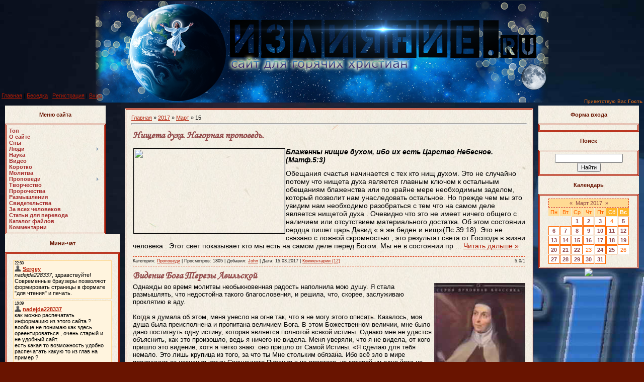

--- FILE ---
content_type: text/html; charset=UTF-8
request_url: https://outpouring.ru/blog/2017-03-15
body_size: 9995
content:
<html>
<head>
<meta http-equiv="content-type" content="text/html; charset=UTF-8">

<title>15 Марта 2017 - Беседка - ИЗЛИЯНИЕ.ru - Сайт для горячих христиан</title>

<link type="text/css" rel="stylesheet" href="/_st/my.css" />

	<link rel="stylesheet" href="/.s/src/base.min.css?v=221108" />
	<link rel="stylesheet" href="/.s/src/layer5.min.css?v=221108" />

	<script src="/.s/src/jquery-1.12.4.min.js"></script>
	
	<script src="/.s/src/uwnd.min.js?v=221108"></script>
	<script src="//s763.ucoz.net/cgi/uutils.fcg?a=uSD&ca=2&ug=999&isp=1&r=0.451262379827185"></script>
	<link rel="stylesheet" href="/.s/src/fancybox5/dist/css/fancybox5.min.css" />
	<link rel="stylesheet" href="/.s/src/social.css" />
	<script async type="module" src="/.s/src/fancybox5/dist/js/chunks/uFancy-runtime.min.js"></script>
	<script async type="module" src="/.s/src/fancybox5/dist/js/vendors/fancybox5.min.js"></script>
	<script type="module" src="/.s/src/fancybox5/dist/js/uFancy.min.js"></script>
	<script>
/* --- UCOZ-JS-DATA --- */
window.uCoz = {"site":{"domain":"outpouring.ru","id":"5lakeland","host":"lakeland.my1.ru"},"layerType":5,"sign":{"7287":"Перейти на страницу с фотографией.","5255":"Помощник"},"country":"US","uLightboxType":2,"ssid":"461031266571335054351","language":"ru","module":"blog"};
/* --- UCOZ-JS-CODE --- */

		function eRateEntry(select, id, a = 65, mod = 'blog', mark = +select.value, path = '', ajax, soc) {
			if (mod == 'shop') { path = `/${ id }/edit`; ajax = 2; }
			( !!select ? confirm(select.selectedOptions[0].textContent.trim() + '?') : true )
			&& _uPostForm('', { type:'POST', url:'/' + mod + path, data:{ a, id, mark, mod, ajax, ...soc } });
		}
 function uSocialLogin(t) {
			var params = {"yandex":{"width":870,"height":515},"vkontakte":{"width":790,"height":400},"facebook":{"width":950,"height":520},"ok":{"width":710,"height":390},"google":{"height":600,"width":700}};
			var ref = escape(location.protocol + '//' + ('outpouring.ru' || location.hostname) + location.pathname + ((location.hash ? ( location.search ? location.search + '&' : '?' ) + 'rnd=' + Date.now() + location.hash : ( location.search || '' ))));
			window.open('/'+t+'?ref='+ref,'conwin','width='+params[t].width+',height='+params[t].height+',status=1,resizable=1,left='+parseInt((screen.availWidth/2)-(params[t].width/2))+',top='+parseInt((screen.availHeight/2)-(params[t].height/2)-20)+'screenX='+parseInt((screen.availWidth/2)-(params[t].width/2))+',screenY='+parseInt((screen.availHeight/2)-(params[t].height/2)-20));
			return false;
		}
		function TelegramAuth(user){
			user['a'] = 9; user['m'] = 'telegram';
			_uPostForm('', {type: 'POST', url: '/index/sub', data: user});
		}
function loginPopupForm(params = {}) { new _uWnd('LF', ' ', -250, -100, { closeonesc:1, resize:1 }, { url:'/index/40' + (params.urlParams ? '?'+params.urlParams : '') }) }
/* --- UCOZ-JS-END --- */
</script>

	<style>.UhideBlock{display:none; }</style>
	<script type="text/javascript">new Image().src = "//counter.yadro.ru/hit;noadsru?r"+escape(document.referrer)+(screen&&";s"+screen.width+"*"+screen.height+"*"+(screen.colorDepth||screen.pixelDepth))+";u"+escape(document.URL)+";"+Date.now();</script>
</head>

<body style="margin:0px; padding:0px;" BACKGROUND="http://outpouring.ru/flower.jpg" bgproperties="fixed" bgcolor="#691400">
<div id="utbr8214" rel="s763"></div>


<!--U1AHEADER1Z--><table width=100% height=210>
 <tr>
 <td style="BACKGROUND-image: url(//outpouring.ru/top.jpg); background-repeat: no-repeat; background-position-x: center;" valign=bottom>
 <div align=left>
 <a href="http://outpouring.ru/">Главная</a> | <a href="/blog/">Беседка</a>  | <a href="/register">Регистрация</a>  | <a href="javascript:;" rel="nofollow" onclick="loginPopupForm(); return false;">Вход</a>
 </div>
 <div align=right>
<font size=0 color="#D2691E">Приветствую Вас <b>Гость</b></font>
 </div>
 </td>
 </tr>
</table><!--/U1AHEADER1Z-->

<table cellpadding="0" cellspacing="0" border="0" width="100%" style="padding-left: 10px;padding-right: 10px;"><tr><td align="center">
<!-- <middle> -->
<table border="0" cellpadding="0" cellspacing="0" width="100%">
<tr>
<td valign="top" width="200">

<!--U1CLEFTER1Z--><!-- <block1> -->

<table border="0" cellpadding="0" cellspacing="0" width="200">
<tr><td align="center" style="background: url('http://outpouring.ru/p/5.gif') #FFAC4C; height: 36px; color: #691400; "><b><!-- <bt> --><!--<s5184>-->Меню сайта<!--</s>--><!-- </bt> --></b></td></tr>
<tr><td style="background: url('http://outpouring.ru/p/5.gif') #FFECC7;padding:5px;border:3px double #B21B04;">
<a class="catName" href="http://outpouring.ru/index/0-4">Топ</a><br>
<a class="catName" href="http://outpouring.ru/index/0-6">О сайте</a><br>
<!-- <bc> --><div id="uMenuDiv1" class="uMenuV" style="position:relative;"><ul class="uMenuRoot">
<li><div class="umn-tl"><div class="umn-tr"><div class="umn-tc"></div></div></div><div class="umn-ml"><div class="umn-mr"><div class="umn-mc"><div class="uMenuItem"><a href="http://outpouring.ru/blog/1-0-4"><span>Сны</span></a></div></div></div></div><div class="umn-bl"><div class="umn-br"><div class="umn-bc"><div class="umn-footer"></div></div></div></div></li>
<li style="position:relative;"><div class="umn-tl"><div class="umn-tr"><div class="umn-tc"></div></div></div><div class="umn-ml"><div class="umn-mr"><div class="umn-mc"><div class="uMenuItem"><div class="uMenuArrow"></div><span>Люди</span></div></div></div></div><div class="umn-bl"><div class="umn-br"><div class="umn-bc"><div class="umn-footer"></div></div></div></div><ul style="display:none;">
<li><div class="uMenuItem"><a href="http://outpouring.ru/blog/1-0-9"><span>Рут</span></a></div></li>
<li><div class="uMenuItem"><a href="http://outpouring.ru/blog/1-0-2"><span>Мур</span></a></div></li>
<li><div class="uMenuItem"><a href="http://outpouring.ru/blog/1-0-1"><span>Sergey</span></a></div></li></ul></li>
<li><div class="umn-tl"><div class="umn-tr"><div class="umn-tc"></div></div></div><div class="umn-ml"><div class="umn-mr"><div class="umn-mc"><div class="uMenuItem"><a href="http://outpouring.ru/blog/1-0-17"><span>Наука</span></a></div></div></div></div><div class="umn-bl"><div class="umn-br"><div class="umn-bc"><div class="umn-footer"></div></div></div></div></li>
<li><div class="umn-tl"><div class="umn-tr"><div class="umn-tc"></div></div></div><div class="umn-ml"><div class="umn-mr"><div class="umn-mc"><div class="uMenuItem"><a href="http://outpouring.ru/blog/1-0-14"><span>Видео</span></a></div></div></div></div><div class="umn-bl"><div class="umn-br"><div class="umn-bc"><div class="umn-footer"></div></div></div></div></li>
<li><div class="umn-tl"><div class="umn-tr"><div class="umn-tc"></div></div></div><div class="umn-ml"><div class="umn-mr"><div class="umn-mc"><div class="uMenuItem"><a href="http://outpouring.ru/blog/1-0-19"><span>Коротко</span></a></div></div></div></div><div class="umn-bl"><div class="umn-br"><div class="umn-bc"><div class="umn-footer"></div></div></div></div></li>
<li><div class="umn-tl"><div class="umn-tr"><div class="umn-tc"></div></div></div><div class="umn-ml"><div class="umn-mr"><div class="umn-mc"><div class="uMenuItem"><a href="http://outpouring.ru/blog/1-0-15"><span>Молитва</span></a></div></div></div></div><div class="umn-bl"><div class="umn-br"><div class="umn-bc"><div class="umn-footer"></div></div></div></div></li>
<li style="position:relative;"><div class="umn-tl"><div class="umn-tr"><div class="umn-tc"></div></div></div><div class="umn-ml"><div class="umn-mr"><div class="umn-mc"><div class="uMenuItem"><div class="uMenuArrow"></div><a href="http://outpouring.ru/blog/1-0-18"><span>Проповеди</span></a></div></div></div></div><div class="umn-bl"><div class="umn-br"><div class="umn-bc"><div class="umn-footer"></div></div></div></div><ul style="display:none;">
<li><div class="uMenuItem"><a href="http://outpouring.ru/blog/1-0-29"><span>Верон Аш</span></a></div></li>
<li><div class="uMenuItem"><a href="http://outpouring.ru/blog/1-0-38"><span>Бенни Хинн</span></a></div></li>
<li><div class="uMenuItem"><a href="http://outpouring.ru/blog/1-0-24"><span>Рик Реннер</span></a></div></li>
<li><div class="uMenuItem"><a href="http://outpouring.ru/blog/1-0-42"><span>Renewal time</span></a></div></li>
<li><div class="uMenuItem"><a href="http://outpouring.ru/blog/1-0-31"><span>Вадим Балев</span></a></div></li>
<li><div class="uMenuItem"><a href="http://outpouring.ru/blog/1-0-28"><span>Дерек Принс</span></a></div></li>
<li><div class="uMenuItem"><a href="http://outpouring.ru/blog/1-0-20"><span>Евгений Тайц</span></a></div></li>
<li><div class="uMenuItem"><a href="http://outpouring.ru/blog/1-0-41"><span>Виктор Судаков</span></a></div></li>
<li><div class="uMenuItem"><a href="http://outpouring.ru/blog/1-0-39"><span>Алексей Осокин</span></a></div></li>
<li><div class="uMenuItem"><a href="http://outpouring.ru/blog/1-0-44"><span>Эдуард Коротков</span></a></div></li>
<li><div class="uMenuItem"><a href="http://outpouring.ru/blog/1-0-23"><span>Андрей Шаповал</span></a></div></li>
<li><div class="uMenuItem"><a href="http://outpouring.ru/blog/1-0-33"><span>Давид Вилкерсон</span></a></div></li>
<li><div class="uMenuItem"><a href="http://outpouring.ru/blog/1-0-36"><span>Сергей Журавлёв</span></a></div></li>
<li><div class="uMenuItem"><a href="http://outpouring.ru/blog/1-0-35"><span>Геннадий Романов</span></a></div></li>
<li><div class="uMenuItem"><a href="http://outpouring.ru/blog/1-0-37"><span>Владимир Картаев</span></a></div></li>
<li><div class="uMenuItem"><a href="http://outpouring.ru/blog/1-0-27"><span>Игорь Непомнящий</span></a></div></li>
<li><div class="uMenuItem"><a href="http://outpouring.ru/blog/1-0-25"><span>Андрей Шаповалов</span></a></div></li>
<li><div class="uMenuItem"><a href="http://outpouring.ru/blog/1-0-21"><span>Сергей Шидловский</span></a></div></li>
<li><div class="uMenuItem"><a href="http://outpouring.ru/blog/1-0-40"><span>Денис Подорожный</span></a></div></li>
<li><div class="uMenuItem"><a href="http://outpouring.ru/blog/1-0-30"><span> Константин Светлов</span></a></div></li>
<li><div class="uMenuItem"><a href="http://outpouring.ru/blog/1-0-26"><span>Что говорит Писание</span></a></div></li>
<li><div class="uMenuItem"><a href="http://outpouring.ru/blog/1-0-34"><span>Торбен Сондергаард</span></a></div></li>
<li><div class="uMenuItem"><a href="http://outpouring.ru/blog/1-0-22"><span>Александр Шевченко</span></a></div></li>
<li><div class="uMenuItem"><a href="https://outpouring.ru/blog/1-0-43"><span>Николай Мазуровский</span></a></div></li>
<li><div class="uMenuItem"><a href="http://outpouring.ru/blog/1-0-32"><span>Богдан Демборинский</span></a></div></li></ul></li>
<li><div class="umn-tl"><div class="umn-tr"><div class="umn-tc"></div></div></div><div class="umn-ml"><div class="umn-mr"><div class="umn-mc"><div class="uMenuItem"><a href="http://outpouring.ru/blog/1-0-7"><span>Творчество</span></a></div></div></div></div><div class="umn-bl"><div class="umn-br"><div class="umn-bc"><div class="umn-footer"></div></div></div></div></li>
<li><div class="umn-tl"><div class="umn-tr"><div class="umn-tc"></div></div></div><div class="umn-ml"><div class="umn-mr"><div class="umn-mc"><div class="uMenuItem"><a href="http://outpouring.ru/blog/1-0-5"><span>Пророчества</span></a></div></div></div></div><div class="umn-bl"><div class="umn-br"><div class="umn-bc"><div class="umn-footer"></div></div></div></div></li>
<li><div class="umn-tl"><div class="umn-tr"><div class="umn-tc"></div></div></div><div class="umn-ml"><div class="umn-mr"><div class="umn-mc"><div class="uMenuItem"><a href="http://outpouring.ru/blog/1-0-8"><span>Размышления</span></a></div></div></div></div><div class="umn-bl"><div class="umn-br"><div class="umn-bc"><div class="umn-footer"></div></div></div></div></li>
<li><div class="umn-tl"><div class="umn-tr"><div class="umn-tc"></div></div></div><div class="umn-ml"><div class="umn-mr"><div class="umn-mc"><div class="uMenuItem"><a href="http://outpouring.ru/blog/1-0-6"><span>Свидетельства</span></a></div></div></div></div><div class="umn-bl"><div class="umn-br"><div class="umn-bc"><div class="umn-footer"></div></div></div></div></li>
<li><div class="umn-tl"><div class="umn-tr"><div class="umn-tc"></div></div></div><div class="umn-ml"><div class="umn-mr"><div class="umn-mc"><div class="uMenuItem"><a href="http://outpouring.ru/blog/1-0-11"><span>За всех человеков</span></a></div></div></div></div><div class="umn-bl"><div class="umn-br"><div class="umn-bc"><div class="umn-footer"></div></div></div></div></li>
<li><div class="umn-tl"><div class="umn-tr"><div class="umn-tc"></div></div></div><div class="umn-ml"><div class="umn-mr"><div class="umn-mc"><div class="uMenuItem"><a href="http://outpouring.ru/index/0-16"><span>Статьи для перевода</span></a></div></div></div></div><div class="umn-bl"><div class="umn-br"><div class="umn-bc"><div class="umn-footer"></div></div></div></div></li>
<li><div class="umn-tl"><div class="umn-tr"><div class="umn-tc"></div></div></div><div class="umn-ml"><div class="umn-mr"><div class="umn-mc"><div class="uMenuItem"><a href="/load/"><span>Каталог файлов</span></a></div></div></div></div><div class="umn-bl"><div class="umn-br"><div class="umn-bc"><div class="umn-footer"></div></div></div></div></li></ul></div><script>$(function(){_uBuildMenu('#uMenuDiv1',0,document.location.href+'/','uMenuItemA','uMenuArrow',2500);})</script><!-- </bc> -->
<a class="catName" href="http://outpouring.ru/index/0-5">Комментарии</a><br>
 
</td></tr>
</table>

<!-- </block1> -->

<!-- <block3> -->

<table border="0" cellpadding="0" cellspacing="0" width="200">
<tr><td align="center" style="background: url('http://outpouring.ru/p/5.gif') #FFAC4C; height: 36px; color: #691400; "><b><!-- <bt> --><!--<s3199>-->Мини-чат<!--</s>--><!-- </bt> --></b></td></tr>
<tr><td style="background: url('http://outpouring.ru/p/5.gif') #FFECC7;padding:5px;border:3px double #B21B04;"><!-- <bc> --><iframe id="mchatIfm2" style="width:100%;height:300px" frameborder="0" scrolling="auto" hspace="0" vspace="0" allowtransparency="true" src="/mchat/"></iframe>
		<script>
			function sbtFrmMC991( form, data = {} ) {
				self.mchatBtn.style.display = 'none';
				self.mchatAjax.style.display = '';

				_uPostForm( form, { type:'POST', url:'/mchat/?884162033.011272', data } )

				return false
			}

			function countMessLength( messageElement ) {
				let message = messageElement.value
				let rst = 500 - message.length

				if ( rst < 0 ) {
					rst = 0;
					message = message.substr(0, 500);
					messageElement.value = message
				}

				document.querySelector('#jeuwu28').innerHTML = rst;
			}

			var tID7174 = -1;
			var tAct7174 = false;

			function setT7174(s) {
				var v = parseInt(s.options[s.selectedIndex].value);
				document.cookie = "mcrtd=" + s.selectedIndex + "; path=/";
				if (tAct7174) {
					clearInterval(tID7174);
					tAct7174 = false;
				}
				if (v > 0) {
					tID7174 = setInterval("document.getElementById('mchatIfm2').src='/mchat/?' + Date.now();", v*1000 );
					tAct7174 = true;
				}
			}

			function initSel7174() {
				var res = document.cookie.match(/(\W|^)mcrtd=([0-9]+)/);
				var s = $("#mchatRSel")[0];
				if (res && !!s) {
					s.selectedIndex = parseInt(res[2]);
					setT7174(s);
				}
				$("#mchatMsgF").on('keydown', function(e) {
					if ( e.keyCode == 13 && e.ctrlKey && !e.shiftKey ) {
						e.preventDefault()
						this.form?.requestSubmit()
					}
				});
			}
		</script>

		<form id="MCaddFrm" onsubmit="return sbtFrmMC991(this)" class="mchat" data-submitter="sbtFrmMC991">
			
			
				<table border="0" cellpadding="1" cellspacing="1" width="100%">
					<tr><td><select id="mchatRSel" onchange="setT7174(this);" class="mchat" title="Автообновление" style="font-size:7pt;"><option value="0">--</option><option value="15">15 сек</option><option value="30">30 сек</option><option value="60">1 мин</option><option value="120">2 мин</option></select></td>
					<td width="70%" style="text-align:end;">
					<a href="javascript:;" rel="nofollow" onclick="document.querySelector('#mchatIfm2').src = '/mchat/?' + Date.now(); return false;" title="Обновить" class="mcReloadBtn"><img alt="" border="0" align="absmiddle" src="/.s/img/fr/mcr.gif" width="13" height="15"></a>
					<a href="javascript:;" rel="nofollow" onclick="new _uWnd( 'Sml', 'Полный список смайлов', -window.innerWidth * .5, -window.innerHeight * .5, { closeonesc:1, waitimages:1, autosizeonimages:1 }, { url:'/index/35-27-2' } )" title="Вставить смайл" class="mcSmilesBtn"><img alt="" border="0" align="absmiddle" src="/.s/img/fr/mcs.gif" width="13" height="15"></a>
					
					
					</td></tr></table>

					<table border="0" cellpadding="1" cellspacing="1" width="100%">
					<tr><td colspan="2"><input type="text" maxlength="60" name="uname" class="mchat" id="mchatNmF" placeholder="Имя" title="Имя" style="width:100%;"></td></tr>
					<tr><td width="50%"></td><td></td></tr>
					</table>

					

					<table border="0" cellpadding="1" cellspacing="1" width="100%">
					<tr><td><input id="fCode" class="captcha-answer uf-text uf-captcha" name="code" type="text" placeholder="Ответ" maxlength="6" ></td><td style="text-align:end;"><!-- <captcha_renew_html> -->
			<img class="captcha-renew mchat" src="/.s/img/ma/refresh.gif" title="Обновить код безопасности">
			<!-- </captcha_renew_html> --><input type="hidden" name="seckey" value="8185558519289343338" >
			<img class="captcha-question mchat" src="/secure/?k=8185558519289343338&s=mchat&tm=1769401171" title="Обновить код безопасности" >
			<!-- <captcha_script_html> -->
			<script type="text/javascript">
				function initClick() {
					$(' .captcha-question.mchat,  .captcha-renew.mchat').on('click', function(event) {
						var PARENT = $(this).parent().parent();
						$('img[src^="/secure/"]', PARENT).prop('src', '/secure/?k=8185558519289343338&s=mchat&tm=' + Date.now());
						$('input[name=code]', PARENT).val('').focus();
					});
				}

				if (window.jQuery) {
					$(initClick);
				} else {
					// В новой ПУ jQuery находится в бандле, который подгружается в конце body
					// и недоступен в данный момент
					document.addEventListener('DOMContentLoaded', initClick);
				}
			</script>
			<!-- </captcha_script_html> --></td></tr>
					</table>

					<textarea name="mcmessage" class="mchat" id="mchatMsgF" title="Сообщение" onkeyup="countMessLength(this)" onfocus="countMessLength(this)" style="height:40px;width:100%;resize:none;"></textarea>
					<table border="0" cellpadding="1" cellspacing="1" width="100%">
					<tr><td><b id="jeuwu28">500</b></td><td style="text-align:end;"><input type="submit" value="OK" class="mchat" id="mchatBtn"><img alt="" style="display:none;" id="mchatAjax" src="/.s/img/fr/ajax3.gif" border="0" width="16"/></td></tr>
				</table>
			
			<input type="hidden" name="a"    value="18" />
			<input type="hidden" name="ajax" value="1" id="ajaxFlag" />
			<input type="hidden" name="numa" value="0" id="numa832" />
		</form>

		<!-- recaptcha lib -->
		
		<!-- /recaptcha lib -->

		<script>
			initSel7174();
			
			//try { bindSubmitHandler() } catch(e) {}
		</script><!-- </bc> --></td></tr>
</table>

<!-- </block3> -->

<!-- <block4> -->

<table border="0" cellpadding="0" cellspacing="0" width="200">
<tr><td align="center" style="background: url('http://outpouring.ru/p/5.gif') #FFAC4C; height: 36px; color: #691400; "><b><!-- <bt> --><!--<s5207>-->Наш опрос<!--</s>--><!-- </bt> --></b></td></tr>
<tr><td style="background: url('http://outpouring.ru/p/5.gif') #FFECC7;padding:5px;border:3px double #B21B04;"><!-- <bc> --><script>function pollnow443(){document.getElementById('PlBtn443').disabled=true;_uPostForm('pollform443',{url:'/poll/',type:'POST'});}function polll443(id,i){_uPostForm('',{url:'/poll/'+id+'-1-'+i+'-443',type:'GET'});}</script><div id="pollBlock443"><form id="pollform443" onsubmit="pollnow443();return false;">
			<div class="pollBlock">
				<div class="pollQue"><b>Как часто заходите на сайт?</b></div>
				<div class="pollAns"><div class="answer"><input id="a4431" type="radio" name="answer" value="1" style="vertical-align:middle;" /> <label style="vertical-align:middle;display:inline;" for="a4431">Каждый день или часто</label></div>
<div class="answer"><input id="a4432" type="radio" name="answer" value="2" style="vertical-align:middle;" /> <label style="vertical-align:middle;display:inline;" for="a4432">Минимум раз в неделю</label></div>
<div class="answer"><input id="a4433" type="radio" name="answer" value="3" style="vertical-align:middle;" /> <label style="vertical-align:middle;display:inline;" for="a4433">Несколько раз в месяц</label></div>
<div class="answer"><input id="a4434" type="radio" name="answer" value="4" style="vertical-align:middle;" /> <label style="vertical-align:middle;display:inline;" for="a4434">Редко</label></div>
<div class="answer"><input id="a4435" type="radio" name="answer" value="5" style="vertical-align:middle;" /> <label style="vertical-align:middle;display:inline;" for="a4435">Случайно</label></div>

					<div id="pollSbm443" class="pollButton"><input class="pollBut" id="PlBtn443" type="submit" value="Ответить" /></div>
					<input type="hidden" name="ssid" value="461031266571335054351" />
					<input type="hidden" name="id"   value="223" />
					<input type="hidden" name="a"    value="1" />
					<input type="hidden" name="ajax" value="443" /></div>
				<div class="pollLnk"> <a href="javascript:;" rel="nofollow" onclick="new _uWnd('PollR','Результаты опроса',660,200,{closeonesc:1,maxh:400},{url:'/poll/223'});return false;">Результаты</a> | <a href="javascript:;" rel="nofollow" onclick="new _uWnd('PollA','Архив опросов',660,250,{closeonesc:1,maxh:400,max:1,min:1},{url:'/poll/0-2'});return false;">Архив опросов</a> </div>
				<div class="pollTot">Всего ответов: <b>28</b></div>
			</div></form></div><!-- </bc> --></td></tr>
</table>

<!-- </block4> -->

<!-- <block5> -->

<table border="0" cellpadding="0" cellspacing="0" width="200">
<tr><td align="center" style="background: url('http://outpouring.ru/p/5.gif') #FFAC4C; height: 36px; color: #691400; "><b><!-- <bt> --><!--<s5195>-->Статистика<!--</s>--><!-- </bt> --></b></td></tr>
<tr><td style="background: url('http://outpouring.ru/p/5.gif') #FFECC7;padding:5px;border:3px double #B21B04;"><div align="center"><!-- <bc> --><hr /><div class="tOnline" id="onl1">Онлайн всего: <b>9</b></div> <div class="gOnline" id="onl2">Гостей: <b>8</b></div> <div class="uOnline" id="onl3">Пользователей: <b>1</b></div><a class="groupUser" href="javascript:;" rel="nofollow" onclick="window.open('/index/8-8891', 'up8891', 'scrollbars=1,top=0,left=0,resizable=1,width=700,height=375'); return false;">tatyanasharchakova</a><!-- </bc> --></div></td></tr>
</table>

<!-- </block5> --><!--/U1CLEFTER1Z-->
</td>

<td valign="top" style="padding:5px 10px 0px 10px;">
<table border="0" cellpadding="10" cellspacing="0" width="100%"><tr><td style="background: url('http://outpouring.ru/p/5.gif') #FFECC7;border:3px double #B21B04;"><!-- <body> --><a href="/blog/"><!--<s5176>-->Главная<!--</s>--></a> &raquo; <a class="dateBar breadcrumb-item" href="/blog/2017-00">2017</a> <span class="breadcrumb-sep">&raquo;</span> <a class="dateBar breadcrumb-item" href="/blog/2017-03">Март</a> <span class="breadcrumb-sep">&raquo;</span> <span class="breadcrumb-curr">15</span> <hr />
<table border="0" width="100%" cellspacing="0" cellpadding="0" class="dayAllEntries"><tr><td class="archiveEntries"><div id="entryID7943"><table border="0" cellpadding="0" cellspacing="0" width="100%" class="eBlock"><tr><td style="padding:3px;">

<div class="eTitle" style="text-align:left;"><a href="/blog/2017-03-15-7943">Нищета духа. Нагорная проповедь.</a></div>
<div class="eMessage" style="text-align:left;clear:both;padding-top:2px;padding-bottom:2px;"><p><span style="font-size:14px;"><i><b><img alt="" src="http://upload.akusherstvo.ru/image1218700.jpg" style="border-width: 1px; border-style: solid; margin: 1px; float: left; width: 300px; height: 168px;" />Блаженны нищие духом, ибо их есть Царство Небесное.(Матф.5:3)</b></i></span></p>

<p><span style="font-size:14px;">Обещания счастья начинается с тех кто нищ духом. Это не случайно потому что нищета духа является главным ключом к остальным обещаниям блаженства или по крайне мере необходимым заделом, который позволит нам унаследовать остальное. Но прежде чем мы это увидим нам необходимо разобраться с тем что на самом деле является нищетой духа . Очевидно что это не имеет ничего общего с наличием или отсутствием материального достатка. Об этом состоянии сердца пишет царь Давид &laquo; я же беден и нищ&raquo;(Пс.З9:18). Это не связано с ложной скромностью , это результат света от Господа в жизни человека . Этот свет показывает кто мы есть на самом деле перед Богом. Мы не в состоянии пр
		<!--"-->
		<span class="entDots">... </span>
		<span class="entryReadAll">
			<a class="entryReadAllLink" href="/blog/2017-03-15-7943">Читать дальше &raquo;</a>
		</span></div>
 <div class="eDetails" style="clear:both;">
<div style="float:right"><span id="entRating7943">5.0</span>/<span id="entRated7943">1</span></div>
<span class="e-category"><span class="ed-title">Категория:</span> <span class="ed-value"><a href="/blog/1-0-18">Проповеди</a></span><span class="ed-sep"> | </span></span>
<span class="e-reads"><span class="ed-title">Просмотров:</span> <span class="ed-value">1805</span></span><span class="ed-sep"> | </span>
<span class="e-author"><span class="ed-title">Добавил:</span> <span class="ed-value"><a href="javascript:;" rel="nofollow" onclick="window.open('/index/8-3774', 'up3774', 'scrollbars=1,top=0,left=0,resizable=1,width=700,height=375'); return false;">John</a></span></span><span class="ed-sep"> | </span>
<span class="e-date"><span class="ed-title">Дата:</span> <span class="ed-value" title="10:03">15.03.2017</span></span>
 <span class="ed-sep"> | </span><a class="e-comments" href="/blog/2017-03-15-7943#comments">Комментарии (12)</a></table></div><div id="entryID7942"><table border="0" cellpadding="0" cellspacing="0" width="100%" class="eBlock"><tr><td style="padding:3px;">

<div class="eTitle" style="text-align:left;"><a href="/blog/2017-03-15-7942">Видение Бога Терезы Авильской</a></div>
<div class="eMessage" style="text-align:left;clear:both;padding-top:2px;padding-bottom:2px;"><img align=right src="http://outpouring.ru/1/u/200.jpg">
<span style="FONT-SIZE: 10pt">
Однажды во время молитвы необыкновенная радость наполнила мою душу. Я стала размышлять, что недостойна такого благословения, и решила, что, скорее, заслуживаю проклятию в аду. 
<BR><BR>
Когда я думала об этом, меня унесло на огне так, что я не могу этого описать. Казалось, моя душа была преисполнена и пропитана величием Бога. В этом Божественном величии, мне было дано постигнуть одну истину, которая является полнотой всякой истины. Однако мне не удастся объяснить, как это произошло, ведь я ничего не видела. Меня уверяли, что я не видела, от кого пришло это видение, хотя я чётко знаю: оно пришло от Самой Истины. «Я сделаю для тебя немало. Это лишь крупица из того, за что ты Мне стольким обязана. Ибо всё зло в мире происходит от незнания истин Священного Писания в их простоте, из которой ни одна йота не исчезнет» (<span title="Ибо истинно говорю вам: доколе не прейдет небо и земля, ни одна иота или ни
		<!--"-->
		<span class="entDots">... </span>
		<span class="entryReadAll">
			<a class="entryReadAllLink" href="/blog/2017-03-15-7942">Читать дальше &raquo;</a>
		</span></div>
 <div class="eDetails" style="clear:both;">
<div style="float:right"><span id="entRating7942">5.0</span>/<span id="entRated7942">18</span></div>
<span class="e-category"><span class="ed-title">Категория:</span> <span class="ed-value"><a href="/blog/1-0-6">Свидетельства</a></span><span class="ed-sep"> | </span></span>
<span class="e-reads"><span class="ed-title">Просмотров:</span> <span class="ed-value">2576</span></span><span class="ed-sep"> | </span>
<span class="e-author"><span class="ed-title">Добавил:</span> <span class="ed-value"><a href="javascript:;" rel="nofollow" onclick="window.open('/index/8-1', 'up1', 'scrollbars=1,top=0,left=0,resizable=1,width=700,height=375'); return false;">Sergey</a></span></span><span class="ed-sep"> | </span>
<span class="e-date"><span class="ed-title">Дата:</span> <span class="ed-value" title="09:54">15.03.2017</span></span>
 <span class="ed-sep"> | </span><a class="e-comments" href="/blog/2017-03-15-7942#comments">Комментарии (1)</a></table></div><div id="entryID8155"><table border="0" cellpadding="0" cellspacing="0" width="100%" class="eBlock"><tr><td style="padding:3px;">

<div class="eTitle" style="text-align:left;"><a href="/blog/2017-03-15-8155">Почему важно изучать Библию? Выучить иврит за короткое время &#124; Бенни Хинн в Израиле</a></div>
<div class="eMessage" style="text-align:left;clear:both;padding-top:2px;padding-bottom:2px;"><div align="center"><iframe width="560" height="315" src="https://www.youtube.com/embed/8XyXJCerF3U" frameborder="0" allowfullscreen></iframe></div></div>
 <div class="eDetails" style="clear:both;">
<div style="float:right"><span id="entRating8155">0.0</span>/<span id="entRated8155">0</span></div>
<span class="e-category"><span class="ed-title">Категория:</span> <span class="ed-value"><a href="/blog/1-0-38">Бенни Хинн</a></span><span class="ed-sep"> | </span></span>
<span class="e-reads"><span class="ed-title">Просмотров:</span> <span class="ed-value">1205</span></span><span class="ed-sep"> | </span>
<span class="e-author"><span class="ed-title">Добавил:</span> <span class="ed-value"><a href="javascript:;" rel="nofollow" onclick="window.open('/index/8-1', 'up1', 'scrollbars=1,top=0,left=0,resizable=1,width=700,height=375'); return false;">Sergey</a></span></span><span class="ed-sep"> | </span>
<span class="e-date"><span class="ed-title">Дата:</span> <span class="ed-value" title="00:01">15.03.2017</span></span>
 <span class="ed-sep"> | </span><a class="e-comments" href="/blog/2017-03-15-8155#comments">Комментарии (0)</a></table></div></td></tr></table><!-- </body> --></td></tr></table>
</td>

<td valign="top" width="200">
<!--U1DRIGHTER1Z--><!-- <block6> -->

<table border="0" cellpadding="0" cellspacing="0" width="200">
<tr><td align="center" style="background: url('http://outpouring.ru/p/5.gif') #FFAC4C; height: 36px; color: #691400; "><b><!-- <bt> --><!--<s5158>-->Форма входа<!--</s>--><!-- </bt> --></b></td></tr>
<tr><td style="background: url('http://outpouring.ru/p/5.gif') #FFECC7;padding:5px;border:3px double #B21B04;"><!-- <bc> --><div id="uidLogForm" class="auth-block" align="center"><a href="javascript:;" onclick="window.open('https://login.uid.me/?site=5lakeland&ref='+escape(location.protocol + '//' + ('outpouring.ru' || location.hostname) + location.pathname + ((location.hash ? ( location.search ? location.search + '&' : '?' ) + 'rnd=' + Date.now() + location.hash : ( location.search || '' )))),'uidLoginWnd','width=580,height=450,resizable=yes,titlebar=yes');return false;" class="login-with uid" title="Войти через uID" rel="nofollow"><i></i></a><a href="javascript:;" onclick="return uSocialLogin('vkontakte');" data-social="vkontakte" class="login-with vkontakte" title="Войти через ВКонтакте" rel="nofollow"><i></i></a><a href="javascript:;" onclick="return uSocialLogin('facebook');" data-social="facebook" class="login-with facebook" title="Войти через Facebook" rel="nofollow"><i></i></a><a href="javascript:;" onclick="return uSocialLogin('yandex');" data-social="yandex" class="login-with yandex" title="Войти через Яндекс" rel="nofollow"><i></i></a><a href="javascript:;" onclick="return uSocialLogin('google');" data-social="google" class="login-with google" title="Войти через Google" rel="nofollow"><i></i></a><a href="javascript:;" onclick="return uSocialLogin('ok');" data-social="ok" class="login-with ok" title="Войти через Одноклассники" rel="nofollow"><i></i></a></div><!-- </bc> --></td></tr>
</table>

<!-- </block6> -->

<!-- <block7> -->

<table border="0" cellpadding="0" cellspacing="0" width="200">
<tr><td align="center" style="background: url('http://outpouring.ru/p/5.gif') #FFAC4C; height: 36px; color: #691400; "><b><!-- <bt> --><!--<s3163>-->Поиск<!--</s>--><!-- </bt> --></b></td></tr>
<tr><td style="background: url('http://outpouring.ru/p/5.gif') #FFECC7;padding:5px;border:3px double #B21B04;"><div align="center"><!-- <bc> -->
		<div class="searchForm">
			<form onsubmit="this.sfSbm.disabled=true" method="get" style="margin:0" action="/search/">
				<div align="center" class="schQuery">
					<input type="text" name="q" maxlength="30" size="20" class="queryField" />
				</div>
				<div align="center" class="schBtn">
					<input type="submit" class="searchSbmFl" name="sfSbm" value="Найти" />
				</div>
				<input type="hidden" name="t" value="0">
			</form>
		</div><!-- </bc> --></div></td></tr>
</table>

<!-- </block7> -->

<!-- <block8> -->

<table border="0" cellpadding="0" cellspacing="0" width="200">
<tr><td align="center" style="background: url('http://outpouring.ru/p/5.gif') #FFAC4C; height: 36px; color: #691400; "><b><!-- <bt> --><!--<s5171>-->Календарь<!--</s>--><!-- </bt> --></b></td></tr>
<tr><td style="background: url('http://outpouring.ru/p/5.gif') #FFECC7;padding:5px;border:3px double #B21B04;"><div align="center"><!-- <bc> -->
		<table border="0" cellspacing="1" cellpadding="2" class="calTable">
			<tr><td align="center" class="calMonth" colspan="7"><a title="Февраль 2017" class="calMonthLink cal-month-link-prev" rel="nofollow" href="/blog/2017-02">&laquo;</a>&nbsp; <a class="calMonthLink cal-month-current" rel="nofollow" href="/blog/2017-03">Март 2017</a> &nbsp;<a title="Апрель 2017" class="calMonthLink cal-month-link-next" rel="nofollow" href="/blog/2017-04">&raquo;</a></td></tr>
		<tr>
			<td align="center" class="calWday">Пн</td>
			<td align="center" class="calWday">Вт</td>
			<td align="center" class="calWday">Ср</td>
			<td align="center" class="calWday">Чт</td>
			<td align="center" class="calWday">Пт</td>
			<td align="center" class="calWdaySe">Сб</td>
			<td align="center" class="calWdaySu">Вс</td>
		</tr><tr><td>&nbsp;</td><td>&nbsp;</td><td align="center" class="calMdayIs"><a class="calMdayLink" href="/blog/2017-03-01" title="3 Сообщений">1</a></td><td align="center" class="calMdayIs"><a class="calMdayLink" href="/blog/2017-03-02" title="1 Сообщений">2</a></td><td align="center" class="calMdayIs"><a class="calMdayLink" href="/blog/2017-03-03" title="1 Сообщений">3</a></td><td align="center" class="calMday">4</td><td align="center" class="calMdayIs"><a class="calMdayLink" href="/blog/2017-03-05" title="1 Сообщений">5</a></td></tr><tr><td align="center" class="calMdayIs"><a class="calMdayLink" href="/blog/2017-03-06" title="3 Сообщений">6</a></td><td align="center" class="calMdayIs"><a class="calMdayLink" href="/blog/2017-03-07" title="2 Сообщений">7</a></td><td align="center" class="calMdayIs"><a class="calMdayLink" href="/blog/2017-03-08" title="2 Сообщений">8</a></td><td align="center" class="calMdayIs"><a class="calMdayLink" href="/blog/2017-03-09" title="1 Сообщений">9</a></td><td align="center" class="calMdayIs"><a class="calMdayLink" href="/blog/2017-03-10" title="2 Сообщений">10</a></td><td align="center" class="calMdayIs"><a class="calMdayLink" href="/blog/2017-03-11" title="2 Сообщений">11</a></td><td align="center" class="calMdayIs"><a class="calMdayLink" href="/blog/2017-03-12" title="4 Сообщений">12</a></td></tr><tr><td align="center" class="calMdayIs"><a class="calMdayLink" href="/blog/2017-03-13" title="5 Сообщений">13</a></td><td align="center" class="calMdayIs"><a class="calMdayLink" href="/blog/2017-03-14" title="2 Сообщений">14</a></td><td align="center" class="calMdayIsA"><a class="calMdayLink" href="/blog/2017-03-15" title="3 Сообщений">15</a></td><td align="center" class="calMdayIs"><a class="calMdayLink" href="/blog/2017-03-16" title="2 Сообщений">16</a></td><td align="center" class="calMdayIs"><a class="calMdayLink" href="/blog/2017-03-17" title="2 Сообщений">17</a></td><td align="center" class="calMdayIs"><a class="calMdayLink" href="/blog/2017-03-18" title="3 Сообщений">18</a></td><td align="center" class="calMdayIs"><a class="calMdayLink" href="/blog/2017-03-19" title="2 Сообщений">19</a></td></tr><tr><td align="center" class="calMdayIs"><a class="calMdayLink" href="/blog/2017-03-20" title="2 Сообщений">20</a></td><td align="center" class="calMdayIs"><a class="calMdayLink" href="/blog/2017-03-21" title="5 Сообщений">21</a></td><td align="center" class="calMdayIs"><a class="calMdayLink" href="/blog/2017-03-22" title="4 Сообщений">22</a></td><td align="center" class="calMday">23</td><td align="center" class="calMdayIs"><a class="calMdayLink" href="/blog/2017-03-24" title="2 Сообщений">24</a></td><td align="center" class="calMdayIs"><a class="calMdayLink" href="/blog/2017-03-25" title="2 Сообщений">25</a></td><td align="center" class="calMday">26</td></tr><tr><td align="center" class="calMdayIs"><a class="calMdayLink" href="/blog/2017-03-27" title="1 Сообщений">27</a></td><td align="center" class="calMdayIs"><a class="calMdayLink" href="/blog/2017-03-28" title="2 Сообщений">28</a></td><td align="center" class="calMdayIs"><a class="calMdayLink" href="/blog/2017-03-29" title="2 Сообщений">29</a></td><td align="center" class="calMdayIs"><a class="calMdayLink" href="/blog/2017-03-30" title="1 Сообщений">30</a></td><td align="center" class="calMdayIs"><a class="calMdayLink" href="/blog/2017-03-31" title="2 Сообщений">31</a></td></tr></table><!-- </bc> --></div></td></tr>
</table>

<!-- </block8> --><!--/U1DRIGHTER1Z-->
<center><a href="http://count.wood.ru/info/index.php3?tb=1&nt=1" target="_blank"><img src="http://count.wood.ru/?skin=bbldotr" border=0></a></center>
</td>
</tr>
</table>
<!-- </middle> -->

</td></tr></table>

<!--U1BFOOTER1Z--><br />
<table border="0" cellpadding="3" cellspacing="0" width="100%" style="background: url('/.s/t/291/4.gif') #FFAC4C; color: #691400;" height="36">
<tr><td align="center"><table cellpadding="0" cellspacing="0" border="0" width="100%"><tr><td style="padding-left: 100px;"><!-- <copy> -->ИЗЛИЯНИЕ.ru - Сайт для горячих христан &copy; 2008-2026<!-- </copy> --></td><td align="right" style="padding-right: 100px;"><!-- "' --><span class="pb8b1u9_"><a href="https://www.ucoz.ru/"><img style="width:80px; height:15px;" src="/.s/img/cp/svg/5.svg" alt="" /></a></span><!-- Yandex.Metrika counter --><script src="//mc.yandex.ru/metrika/watch.js" type="text/javascript"></script><script type="text/javascript">try { var yaCounter26206791 = new Ya.Metrika({id:26206791});} catch(e) { }</script><noscript><div><img src="//mc.yandex.ru/watch/26206791" style="position:absolute; left:-9999px;" alt="" /></div></noscript><!-- /Yandex.Metrika counter --></td></tr></table></td></tr>
</table><!--/U1BFOOTER1Z-->

</body>

</html>
<!-- 0.09361 (s763) -->

--- FILE ---
content_type: text/html; charset=UTF-8
request_url: https://outpouring.ru/mchat/
body_size: 6542
content:
<!DOCTYPE html>
	<html><head>
		<meta name="color-scheme" content="light">
		<meta name="robots" content="none" />
		<link rel="stylesheet" href="/_st/my.css">
		<style>.UhideBlock{display:none; }</style>
		
		<script src="/.s/src/jquery-1.12.4.min.js"></script>
		<script src="/.s/src/uwnd.min.js?v=221108"></script>
		<script>
		
	function showProfile(uid ) {
		window.open('/index/8-' + uid)
	}
	
		function toUser(userLogin ) {
			(messageField = parent.window.document.getElementById('mchatMsgF'))
			&& (messageField.value += '[i]' + userLogin + '[/i], ') && messageField.focus();
		}
		</script>
	</head><body  class="mchat-body">
		<div id="newEntryT"></div>
		<div style="white-space:normal">
			
			<div class="cBlock2" style="padding:0 4px 5px 2px;margin-bottom:3px;">
				<div class="mcm-time" style="float:inline-end; font-size:8px;" title="23.12.2025">22:30</div>
				<div class="mcm-user" style="text-align:start;">
					<a class="mcm-user-profile" href="javascript:;" rel="nofollow" onclick="showProfile('1');" title="Sergey" rel="nofollow"><img alt="" src="/.s/img/icon/profile.png" width="13" border="0" style="vertical-align:-2px"/></a> 
					<a class="mcm-user-name" href="javascript:void('Apply to')" onclick="toUser('Sergey');"><b>Sergey</b></a>
					
					
				</div>
				<div class="cMessage" style="text-align:start;"><i>nadejda228337</i>, здравствуйте!  Современные браузеры позволяют формировать страницы в формате &quot;для чтения&quot; и печать.</div>
				
				
			</div>
			<div class="cBlock1" style="padding:0 4px 5px 2px;margin-bottom:3px;">
				<div class="mcm-time" style="float:inline-end; font-size:8px;" title="23.12.2025">18:09</div>
				<div class="mcm-user" style="text-align:start;">
					<a class="mcm-user-profile" href="javascript:;" rel="nofollow" onclick="showProfile('8881');" title="nadejda228337" rel="nofollow"><img alt="" src="/.s/img/icon/profile.png" width="13" border="0" style="vertical-align:-2px"/></a> 
					<a class="mcm-user-name" href="javascript:void('Apply to')" onclick="toUser('nadejda228337');"><b>nadejda228337</b></a>
					
					
				</div>
				<div class="cMessage" style="text-align:start;">как можно распечатать информацию из этого сайта ?<br>вообще не понимаю как здесь ореентироваться , очень старый и не удобный сайт.<br>есть какая то возможность удобно распечатать какую то из глав на пример ?</div>
				
				
			</div>
			<div class="cBlock2" style="padding:0 4px 5px 2px;margin-bottom:3px;">
				<div class="mcm-time" style="float:inline-end; font-size:8px;" title="12.12.2025">09:18</div>
				<div class="mcm-user" style="text-align:start;">
					<a class="mcm-user-profile" href="javascript:;" rel="nofollow" onclick="showProfile('1');" title="Sergey" rel="nofollow"><img alt="" src="/.s/img/icon/profile.png" width="13" border="0" style="vertical-align:-2px"/></a> 
					<a class="mcm-user-name" href="javascript:void('Apply to')" onclick="toUser('Sergey');"><b>Sergey</b></a>
					
					
				</div>
				<div class="cMessage" style="text-align:start;"><i>MGM1974</i>, Приветствую!<br >Нужно больше информации по материалу: ключевые слова, тема, дата и тп, по возможности.</div>
				
				
			</div>
			<div class="cBlock1" style="padding:0 4px 5px 2px;margin-bottom:3px;">
				<div class="mcm-time" style="float:inline-end; font-size:8px;" title="11.12.2025">22:26</div>
				<div class="mcm-user" style="text-align:start;">
					<a class="mcm-user-profile" href="javascript:;" rel="nofollow" onclick="showProfile('3619');" title="MGM1974" rel="nofollow"><img alt="" src="/.s/img/icon/profile.png" width="13" border="0" style="vertical-align:-2px"/></a> 
					<a class="mcm-user-name" href="javascript:void('Apply to')" onclick="toUser('MGM1974');"><b>MGM1974</b></a>
					
					
				</div>
				<div class="cMessage" style="text-align:start;"><i>Sergey</i>, Боб Джонс о детях 7-10 летит - не могу больше увидеть эту информацию на сайте... сможешь помочь найти и заново тут выложить?</div>
				
				
			</div>
			<div class="cBlock2" style="padding:0 4px 5px 2px;margin-bottom:3px;">
				<div class="mcm-time" style="float:inline-end; font-size:8px;" title="11.12.2025">22:20</div>
				<div class="mcm-user" style="text-align:start;">
					<a class="mcm-user-profile" href="javascript:;" rel="nofollow" onclick="showProfile('3619');" title="MGM1974" rel="nofollow"><img alt="" src="/.s/img/icon/profile.png" width="13" border="0" style="vertical-align:-2px"/></a> 
					<a class="mcm-user-name" href="javascript:void('Apply to')" onclick="toUser('MGM1974');"><b>MGM1974</b></a>
					
					
				</div>
				<div class="cMessage" style="text-align:start;"><i>viktordaniluk10 </i>, Вы судья? Критикуете? Нападаете? Зачем ? Какая истинная причина?</div>
				
				
			</div>
			<div class="cBlock1" style="padding:0 4px 5px 2px;margin-bottom:3px;">
				<div class="mcm-time" style="float:inline-end; font-size:8px;" title="11.12.2025">22:18</div>
				<div class="mcm-user" style="text-align:start;">
					<a class="mcm-user-profile" href="javascript:;" rel="nofollow" onclick="showProfile('3619');" title="MGM1974" rel="nofollow"><img alt="" src="/.s/img/icon/profile.png" width="13" border="0" style="vertical-align:-2px"/></a> 
					<a class="mcm-user-name" href="javascript:void('Apply to')" onclick="toUser('MGM1974');"><b>MGM1974</b></a>
					
					
				</div>
				<div class="cMessage" style="text-align:start;">Кто то завидует Сергею ? Так Он труд нес и несет... Я его уважал и уважаю. Что же за причина разборок за мои простые пожелания от сердца?</div>
				
				
			</div>
			<div class="cBlock2" style="padding:0 4px 5px 2px;margin-bottom:3px;">
				<div class="mcm-time" style="float:inline-end; font-size:8px;" title="11.12.2025">22:15</div>
				<div class="mcm-user" style="text-align:start;">
					<a class="mcm-user-profile" href="javascript:;" rel="nofollow" onclick="showProfile('3619');" title="MGM1974" rel="nofollow"><img alt="" src="/.s/img/icon/profile.png" width="13" border="0" style="vertical-align:-2px"/></a> 
					<a class="mcm-user-name" href="javascript:void('Apply to')" onclick="toUser('MGM1974');"><b>MGM1974</b></a>
					
					
				</div>
				<div class="cMessage" style="text-align:start;">меня камнями били а я не в курсе) Сергей скажи пожалуйста что происходит то?</div>
				
				
			</div>
			<div class="cBlock1" style="padding:0 4px 5px 2px;margin-bottom:3px;">
				<div class="mcm-time" style="float:inline-end; font-size:8px;" title="28.11.2025">19:43</div>
				<div class="mcm-user" style="text-align:start;">
					<a class="mcm-user-profile" href="javascript:;" rel="nofollow" onclick="showProfile('8434');" title="rudenko197112433" rel="nofollow"><img alt="" src="/.s/img/icon/profile.png" width="13" border="0" style="vertical-align:-2px"/></a> 
					<a class="mcm-user-name" href="javascript:void('Apply to')" onclick="toUser('rudenko19711243 3');"><b>rudenko19711243 3</b></a>
					
					
				</div>
				<div class="cMessage" style="text-align:start;"><i>viktordaniluk10 </i>, так вы материтесь?</div>
				
				
			</div>
			<div class="cBlock2" style="padding:0 4px 5px 2px;margin-bottom:3px;">
				<div class="mcm-time" style="float:inline-end; font-size:8px;" title="18.10.2025">13:09</div>
				<div class="mcm-user" style="text-align:start;">
					<a class="mcm-user-profile" href="javascript:;" rel="nofollow" onclick="showProfile('8423');" title="viktordaniluk10" rel="nofollow"><img alt="" src="/.s/img/icon/profile.png" width="13" border="0" style="vertical-align:-2px"/></a> 
					<a class="mcm-user-name" href="javascript:void('Apply to')" onclick="toUser('viktordaniluk10');"><b>viktordaniluk10</b></a>
					
					
				</div>
				<div class="cMessage" style="text-align:start;"><i>MGM1974</i>,<br>Вот у меня вопрос что чеснее обматирить или благословить ?<br>Я думаю честнее матюком накрыть ,почему , эт искренне от сердца , чем в ❤️ матюком а устами благословить ,Ну это моё субъективное мнение ,отличное от сектанского</div>
				
				
			</div>
			<div class="cBlock1" style="padding:0 4px 5px 2px;margin-bottom:3px;">
				<div class="mcm-time" style="float:inline-end; font-size:8px;" title="18.10.2025">12:46</div>
				<div class="mcm-user" style="text-align:start;">
					<a class="mcm-user-profile" href="javascript:;" rel="nofollow" onclick="showProfile('8423');" title="viktordaniluk10" rel="nofollow"><img alt="" src="/.s/img/icon/profile.png" width="13" border="0" style="vertical-align:-2px"/></a> 
					<a class="mcm-user-name" href="javascript:void('Apply to')" onclick="toUser('viktordaniluk10');"><b>viktordaniluk10</b></a>
					
					
				</div>
				<div class="cMessage" style="text-align:start;"><i>Sergey</i>, Я рад за тебя .<br>Я так и думал что за благословением стоит проклятье (ссора)<br>Изви ни Сергей за вмешательство.<br>Я давно привык к тому что на самом деле бывает не то что кажется или видится........<br>такие времена ......</div>
				
				
			</div>
			<div class="cBlock2" style="padding:0 4px 5px 2px;margin-bottom:3px;">
				<div class="mcm-time" style="float:inline-end; font-size:8px;" title="16.10.2025">11:35</div>
				<div class="mcm-user" style="text-align:start;">
					<a class="mcm-user-profile" href="javascript:;" rel="nofollow" onclick="showProfile('1');" title="Sergey" rel="nofollow"><img alt="" src="/.s/img/icon/profile.png" width="13" border="0" style="vertical-align:-2px"/></a> 
					<a class="mcm-user-name" href="javascript:void('Apply to')" onclick="toUser('Sergey');"><b>Sergey</b></a>
					
					
				</div>
				<div class="cMessage" style="text-align:start;">Хватает пса за уши, кто, проходя мимо, вмешивается в чужую ссору.<br>Бог знает чем и как благословить. Благодарю за молитву и братскую любовь!</div>
				
				
			</div>
			<div class="cBlock1" style="padding:0 4px 5px 2px;margin-bottom:3px;">
				<div class="mcm-time" style="float:inline-end; font-size:8px;" title="16.10.2025">08:29</div>
				<div class="mcm-user" style="text-align:start;">
					<a class="mcm-user-profile" href="javascript:;" rel="nofollow" onclick="showProfile('8423');" title="viktordaniluk10" rel="nofollow"><img alt="" src="/.s/img/icon/profile.png" width="13" border="0" style="vertical-align:-2px"/></a> 
					<a class="mcm-user-name" href="javascript:void('Apply to')" onclick="toUser('viktordaniluk10');"><b>viktordaniluk10</b></a>
					
					
				</div>
				<div class="cMessage" style="text-align:start;"><i>Sergey</i>, вот <i>MGM1974</i>, не знает чем хотел бы ты чтоб Бог тебя благославил , может в личку напишешь чем ,а то брат не в курсе ,хотя ДС должен подсказать .</div>
				
				
			</div>
			<div class="cBlock2" style="padding:0 4px 5px 2px;margin-bottom:3px;">
				<div class="mcm-time" style="float:inline-end; font-size:8px;" title="16.10.2025">08:27</div>
				<div class="mcm-user" style="text-align:start;">
					<a class="mcm-user-profile" href="javascript:;" rel="nofollow" onclick="showProfile('8423');" title="viktordaniluk10" rel="nofollow"><img alt="" src="/.s/img/icon/profile.png" width="13" border="0" style="vertical-align:-2px"/></a> 
					<a class="mcm-user-name" href="javascript:void('Apply to')" onclick="toUser('viktordaniluk10');"><b>viktordaniluk10</b></a>
					
					
				</div>
				<div class="cMessage" style="text-align:start;"><i>MGM1974</i>, Бог сидит на облаке😊слышит молитву и думает чем же Сергея Благословить ☝️?? Испрашивает тебя <i>MGM1974</i>,  чем ты <i>MGM1974</i>,  ты хочешь чтобы  Сергей был благословен ☝️ ?<br>Любое благословение имеет конкретность а не общее неясное благословение ,какое благословение ??? Слабо мыслить вне шаблона твоей денаминации ?<br>Бог привел Адаму животных и просил назвать , думаешь Бог не знал как кого назвать ????☝️☝️☝️😊</div>
				
				
			</div>
			<div class="cBlock1" style="padding:0 4px 5px 2px;margin-bottom:3px;">
				<div class="mcm-time" style="float:inline-end; font-size:8px;" title="14.10.2025">19:52</div>
				<div class="mcm-user" style="text-align:start;">
					<a class="mcm-user-profile" href="javascript:;" rel="nofollow" onclick="showProfile('3619');" title="MGM1974" rel="nofollow"><img alt="" src="/.s/img/icon/profile.png" width="13" border="0" style="vertical-align:-2px"/></a> 
					<a class="mcm-user-name" href="javascript:void('Apply to')" onclick="toUser('MGM1974');"><b>MGM1974</b></a>
					
					
				</div>
				<div class="cMessage" style="text-align:start;"><i>viktordaniluk10 </i>, а есть конткретно список чем?<br>почему после слова БЛАГО-СЛОВИ нужно какой то список?</div>
				
				
			</div>
			<div class="cBlock2" style="padding:0 4px 5px 2px;margin-bottom:3px;">
				<div class="mcm-time" style="float:inline-end; font-size:8px;" title="07.10.2025">07:13</div>
				<div class="mcm-user" style="text-align:start;">
					<a class="mcm-user-profile" href="javascript:;" rel="nofollow" onclick="showProfile('8423');" title="viktordaniluk10" rel="nofollow"><img alt="" src="/.s/img/icon/profile.png" width="13" border="0" style="vertical-align:-2px"/></a> 
					<a class="mcm-user-name" href="javascript:void('Apply to')" onclick="toUser('viktordaniluk10');"><b>viktordaniluk10</b></a>
					
					
				</div>
				<div class="cMessage" style="text-align:start;"><i>MGM1974</i>, благослови чем ???☝️</div>
				
				
			</div>
			<div class="cBlock1" style="padding:0 4px 5px 2px;margin-bottom:3px;">
				<div class="mcm-time" style="float:inline-end; font-size:8px;" title="24.09.2025">22:19</div>
				<div class="mcm-user" style="text-align:start;">
					<a class="mcm-user-profile" href="javascript:;" rel="nofollow" onclick="showProfile('3619');" title="MGM1974" rel="nofollow"><img alt="" src="/.s/img/icon/profile.png" width="13" border="0" style="vertical-align:-2px"/></a> 
					<a class="mcm-user-name" href="javascript:void('Apply to')" onclick="toUser('MGM1974');"><b>MGM1974</b></a>
					
					
				</div>
				<div class="cMessage" style="text-align:start;">Благослови Господи Сергея за преданность Божьему делу ведя этот сайт верно пред Господом</div>
				
				
			</div>
			<div class="cBlock2" style="padding:0 4px 5px 2px;margin-bottom:3px;">
				<div class="mcm-time" style="float:inline-end; font-size:8px;" title="09.09.2025">09:23</div>
				<div class="mcm-user" style="text-align:start;">
					<a class="mcm-user-profile" href="javascript:;" rel="nofollow" onclick="showProfile('8060');" title="uluda8844" rel="nofollow"><img alt="" src="/.s/img/icon/profile.png" width="13" border="0" style="vertical-align:-2px"/></a> 
					<a class="mcm-user-name" href="javascript:void('Apply to')" onclick="toUser('uluda8844');"><b>uluda8844</b></a>
					
					
				</div>
				<div class="cMessage" style="text-align:start;">Исповедник</div>
				
				
			</div>
			<div class="cBlock1" style="padding:0 4px 5px 2px;margin-bottom:3px;">
				<div class="mcm-time" style="float:inline-end; font-size:8px;" title="25.06.2025">09:20</div>
				<div class="mcm-user" style="text-align:start;">
					<a class="mcm-user-profile" href="javascript:;" rel="nofollow" onclick="showProfile('3358');" title="Училка" rel="nofollow"><img alt="" src="/.s/img/icon/profile.png" width="13" border="0" style="vertical-align:-2px"/></a> 
					<a class="mcm-user-name" href="javascript:void('Apply to')" onclick="toUser('Училка');"><b>Училка</b></a>
					
					
				</div>
				<div class="cMessage" style="text-align:start;"><i>Sergey</i>,  <img src="/sml/thankyou.gif" border="0" alt=""/></div>
				
				
			</div>
			<div class="cBlock2" style="padding:0 4px 5px 2px;margin-bottom:3px;">
				<div class="mcm-time" style="float:inline-end; font-size:8px;" title="24.06.2025">20:04</div>
				<div class="mcm-user" style="text-align:start;">
					<a class="mcm-user-profile" href="javascript:;" rel="nofollow" onclick="showProfile('1');" title="Sergey" rel="nofollow"><img alt="" src="/.s/img/icon/profile.png" width="13" border="0" style="vertical-align:-2px"/></a> 
					<a class="mcm-user-name" href="javascript:void('Apply to')" onclick="toUser('Sergey');"><b>Sergey</b></a>
					
					
				</div>
				<div class="cMessage" style="text-align:start;"><i>Училка</i>, с миром Божьим!<br>Допу скается не более 60 000 символов. При копирование текста из текстового редактора (eg Word) копируются технические символы, поэтому рекомендую копировать из Блокнота, а потом редактировать.</div>
				
				
			</div>
			<div class="cBlock1" style="padding:0 4px 5px 2px;margin-bottom:3px;">
				<div class="mcm-time" style="float:inline-end; font-size:8px;" title="23.06.2025">18:01</div>
				<div class="mcm-user" style="text-align:start;">
					<a class="mcm-user-profile" href="javascript:;" rel="nofollow" onclick="showProfile('3358');" title="Училка" rel="nofollow"><img alt="" src="/.s/img/icon/profile.png" width="13" border="0" style="vertical-align:-2px"/></a> 
					<a class="mcm-user-name" href="javascript:void('Apply to')" onclick="toUser('Училка');"><b>Училка</b></a>
					
					
				</div>
				<div class="cMessage" style="text-align:start;">Sergey, добрый день! Скажи, сколько должно быть параграфов, слов и символов, чтобы текст можно было загрузить в Блог?</div>
				
				
			</div>
			<div class="cBlock2" style="padding:0 4px 5px 2px;margin-bottom:3px;">
				<div class="mcm-time" style="float:inline-end; font-size:8px;" title="23.06.2025">18:00</div>
				<div class="mcm-user" style="text-align:start;">
					<a class="mcm-user-profile" href="javascript:;" rel="nofollow" onclick="showProfile('3358');" title="Училка" rel="nofollow"><img alt="" src="/.s/img/icon/profile.png" width="13" border="0" style="vertical-align:-2px"/></a> 
					<a class="mcm-user-name" href="javascript:void('Apply to')" onclick="toUser('Училка');"><b>Училка</b></a>
					
					
				</div>
				<div class="cMessage" style="text-align:start;"><i>olgarevuckaa3</i>,  <img src="/.s/sm/19/hi.gif" border="0" align="absmiddle" alt="hi" /></div>
				
				
			</div>
			<div class="cBlock1" style="padding:0 4px 5px 2px;margin-bottom:3px;">
				<div class="mcm-time" style="float:inline-end; font-size:8px;" title="16.06.2025">12:39</div>
				<div class="mcm-user" style="text-align:start;">
					<a class="mcm-user-profile" href="javascript:;" rel="nofollow" onclick="showProfile('8801');" title="olgarevuckaa3" rel="nofollow"><img alt="" src="/.s/img/icon/profile.png" width="13" border="0" style="vertical-align:-2px"/></a> 
					<a class="mcm-user-name" href="javascript:void('Apply to')" onclick="toUser('olgarevuckaa3');"><b>olgarevuckaa3</b></a>
					
					
				</div>
				<div class="cMessage" style="text-align:start;">Не понятно только, какая дата написания сообщения в чате. Мне видно только время...<br>Пусть всех вас Бог сохранит, в это непростое время. Мы в Украине...</div>
				
				
			</div>
			<div class="cBlock2" style="padding:0 4px 5px 2px;margin-bottom:3px;">
				<div class="mcm-time" style="float:inline-end; font-size:8px;" title="16.06.2025">12:38</div>
				<div class="mcm-user" style="text-align:start;">
					<a class="mcm-user-profile" href="javascript:;" rel="nofollow" onclick="showProfile('8801');" title="olgarevuckaa3" rel="nofollow"><img alt="" src="/.s/img/icon/profile.png" width="13" border="0" style="vertical-align:-2px"/></a> 
					<a class="mcm-user-name" href="javascript:void('Apply to')" onclick="toUser('olgarevuckaa3');"><b>olgarevuckaa3</b></a>
					
					
				</div>
				<div class="cMessage" style="text-align:start;">Когда-то здесь была масса народу. Сейчас затишье, пару человек.<br>Также рада была увидеть здесь Лену Училку.<br>❤️</div>
				
				
			</div>
			<div class="cBlock1" style="padding:0 4px 5px 2px;margin-bottom:3px;">
				<div class="mcm-time" style="float:inline-end; font-size:8px;" title="29.04.2025">17:45</div>
				<div class="mcm-user" style="text-align:start;">
					<a class="mcm-user-profile" href="javascript:;" rel="nofollow" onclick="showProfile('8423');" title="viktordaniluk10" rel="nofollow"><img alt="" src="/.s/img/icon/profile.png" width="13" border="0" style="vertical-align:-2px"/></a> 
					<a class="mcm-user-name" href="javascript:void('Apply to')" onclick="toUser('viktordaniluk10');"><b>viktordaniluk10</b></a>
					
					
				</div>
				<div class="cMessage" style="text-align:start;">Судя по чату ,Видимо только у двоих есть понимание что Иисус воскрес .....я не в счёт.....докатились......до.....последнего времени....</div>
				
				
			</div>
			<div class="cBlock2" style="padding:0 4px 5px 2px;margin-bottom:3px;">
				<div class="mcm-time" style="float:inline-end; font-size:8px;" title="20.04.2025">12:56</div>
				<div class="mcm-user" style="text-align:start;">
					<a class="mcm-user-profile" href="javascript:;" rel="nofollow" onclick="showProfile('3358');" title="Училка" rel="nofollow"><img alt="" src="/.s/img/icon/profile.png" width="13" border="0" style="vertical-align:-2px"/></a> 
					<a class="mcm-user-name" href="javascript:void('Apply to')" onclick="toUser('Училка');"><b>Училка</b></a>
					
					
				</div>
				<div class="cMessage" style="text-align:start;">Воистину воскрес! <img src="/.s/sm/19/salute.gif" border="0" align="absmiddle" alt="salute" /></div>
				
				
			</div>
			<div class="cBlock1" style="padding:0 4px 5px 2px;margin-bottom:3px;">
				<div class="mcm-time" style="float:inline-end; font-size:8px;" title="20.04.2025">12:19</div>
				<div class="mcm-user" style="text-align:start;">
					<a class="mcm-user-profile" href="javascript:;" rel="nofollow" onclick="showProfile('8434');" title="rudenko197112433" rel="nofollow"><img alt="" src="/.s/img/icon/profile.png" width="13" border="0" style="vertical-align:-2px"/></a> 
					<a class="mcm-user-name" href="javascript:void('Apply to')" onclick="toUser('rudenko19711243 3');"><b>rudenko19711243 3</b></a>
					
					
				</div>
				<div class="cMessage" style="text-align:start;">Христос Воскрес!!!!</div>
				
				
			</div>
			<div class="cBlock2" style="padding:0 4px 5px 2px;margin-bottom:3px;">
				<div class="mcm-time" style="float:inline-end; font-size:8px;" title="05.04.2025">18:43</div>
				<div class="mcm-user" style="text-align:start;">
					<a class="mcm-user-profile" href="javascript:;" rel="nofollow" onclick="showProfile('8423');" title="viktordaniluk10" rel="nofollow"><img alt="" src="/.s/img/icon/profile.png" width="13" border="0" style="vertical-align:-2px"/></a> 
					<a class="mcm-user-name" href="javascript:void('Apply to')" onclick="toUser('viktordaniluk10');"><b>viktordaniluk10</b></a>
					
					
				</div>
				<div class="cMessage" style="text-align:start;">В Телеграм в поисковике набирать<br>Про рочество Андрея Гиперборея .</div>
				
				
			</div>
			<div class="cBlock1" style="padding:0 4px 5px 2px;margin-bottom:3px;">
				<div class="mcm-time" style="float:inline-end; font-size:8px;" title="05.04.2025">18:06</div>
				<div class="mcm-user" style="text-align:start;">
					<a class="mcm-user-profile" href="javascript:;" rel="nofollow" onclick="showProfile('8423');" title="viktordaniluk10" rel="nofollow"><img alt="" src="/.s/img/icon/profile.png" width="13" border="0" style="vertical-align:-2px"/></a> 
					<a class="mcm-user-name" href="javascript:void('Apply to')" onclick="toUser('viktordaniluk10');"><b>viktordaniluk10</b></a>
					
					
				</div>
				<div class="cMessage" style="text-align:start;">Благодаря зомби ящику и одной программе на НТВ обратил внимание на одного пророка в телеграм Андрей Гиперборей ,его ник ,там в телегамме есть пророчества Украина Россия и прочие .</div>
				
				
			</div>
			<div class="cBlock2" style="padding:0 4px 5px 2px;margin-bottom:3px;">
				<div class="mcm-time" style="float:inline-end; font-size:8px;" title="13.03.2025">23:44</div>
				<div class="mcm-user" style="text-align:start;">
					<a class="mcm-user-profile" href="javascript:;" rel="nofollow" onclick="showProfile('6482');" title="min" rel="nofollow"><img alt="" src="/.s/img/icon/profile.png" width="13" border="0" style="vertical-align:-2px"/></a> 
					<a class="mcm-user-name" href="javascript:void('Apply to')" onclick="toUser('min');"><b>min</b></a>
					
					
				</div>
				<div class="cMessage" style="text-align:start;">Многие не сразу находят беседку в Излиянии. Выложил пост о пророчестве про РФ, США и Украину. Ссылка: <a class="link" target="_blank" href="https://outpouring.ru/blog" rel="nofollow">https://outpouring.ru/blog</a></div>
				
				
			</div>
			<div class="cBlock1" style="padding:0 4px 5px 2px;margin-bottom:3px;">
				<div class="mcm-time" style="float:inline-end; font-size:8px;" title="13.03.2025">10:40</div>
				<div class="mcm-user" style="text-align:start;">
					<a class="mcm-user-profile" href="javascript:;" rel="nofollow" onclick="showProfile('8423');" title="viktordaniluk10" rel="nofollow"><img alt="" src="/.s/img/icon/profile.png" width="13" border="0" style="vertical-align:-2px"/></a> 
					<a class="mcm-user-name" href="javascript:void('Apply to')" onclick="toUser('viktordaniluk10');"><b>viktordaniluk10</b></a>
					
					
				</div>
				<div class="cMessage" style="text-align:start;"><i>min</i>,  <img src="/sml/super2.gif" border="0" alt=""/>  <img src="/sml/hail.gif" border="0" alt=""/>  <img src="/sml/praisingHim.gif" border="0" alt=""/>  <img src="/sml/clap.gif" border="0" alt=""/>  <img src="/sml/drummer.gif" border="0" alt=""/>  <img src="/sml/bow.gif" border="0" alt=""/>  <img src="/sml/joy.gif" border="0" alt=""/>  <br>Господи помилуй ,Господи прости , помоги нам Боже этот мир пройти</div>
				
				
			</div>
			<div class="cBlock2" style="padding:0 4px 5px 2px;margin-bottom:3px;">
				<div class="mcm-time" style="float:inline-end; font-size:8px;" title="26.02.2025">19:57</div>
				<div class="mcm-user" style="text-align:start;">
					<a class="mcm-user-profile" href="javascript:;" rel="nofollow" onclick="showProfile('6482');" title="min" rel="nofollow"><img alt="" src="/.s/img/icon/profile.png" width="13" border="0" style="vertical-align:-2px"/></a> 
					<a class="mcm-user-name" href="javascript:void('Apply to')" onclick="toUser('min');"><b>min</b></a>
					
					
				</div>
				<div class="cMessage" style="text-align:start;">в Беседке выставил пост: Пророчество о России, США и Украине. 2025</div>
				
				
			</div>
			<div class="cBlock1" style="padding:0 4px 5px 2px;margin-bottom:3px;">
				<div class="mcm-time" style="float:inline-end; font-size:8px;" title="27.01.2025">23:07</div>
				<div class="mcm-user" style="text-align:start;">
					<a class="mcm-user-profile" href="javascript:;" rel="nofollow" onclick="showProfile('2002');" title="Renovacio" rel="nofollow"><img alt="" src="/.s/img/icon/profile.png" width="13" border="0" style="vertical-align:-2px"/></a> 
					<a class="mcm-user-name" href="javascript:void('Apply to')" onclick="toUser('Renovacio');"><b>Renovacio</b></a>
					
					
				</div>
				<div class="cMessage" style="text-align:start;">Друзья подскажите будьте добры ресурсы помимо этого где можно скачать аудио книги прежде всего касаемо учения веры  Спасибо</div>
				
				
			</div>
			<div class="cBlock1" style="padding:0 4px 5px 2px;margin-bottom:3px;">
				<div class="mcm-time" style="float:inline-end; font-size:8px;" title="25.12.2024">09:16</div>
				<div class="mcm-user" style="text-align:start;">
					<a class="mcm-user-profile" href="javascript:;" rel="nofollow" onclick="showProfile('1');" title="Sergey" rel="nofollow"><img alt="" src="/.s/img/icon/profile.png" width="13" border="0" style="vertical-align:-2px"/></a> 
					<a class="mcm-user-name" href="javascript:void('Apply to')" onclick="toUser('Sergey');"><b>Sergey</b></a>
					
					
				</div>
				<div class="cMessage" style="text-align:start;"><img src="https://outpouring.ru/1/21/Christmas.jpg" border="0" alt=""/></div>
				
				
			</div>
			<div class="cBlock2" style="padding:0 4px 5px 2px;margin-bottom:3px;">
				<div class="mcm-time" style="float:inline-end; font-size:8px;" title="03.10.2024">12:21</div>
				<div class="mcm-user" style="text-align:start;">
					<a class="mcm-user-profile" href="javascript:;" rel="nofollow" onclick="showProfile('3358');" title="Училка" rel="nofollow"><img alt="" src="/.s/img/icon/profile.png" width="13" border="0" style="vertical-align:-2px"/></a> 
					<a class="mcm-user-name" href="javascript:void('Apply to')" onclick="toUser('Училка');"><b>Училка</b></a>
					
					
				</div>
				<div class="cMessage" style="text-align:start;">Друзья, Господь может проверить наше сердце и нашу верность только в сложных жизненных обстоятельствах . И во встречах с нанавидящими нас мы только и растем.</div>
				
				
			</div>
			<div class="cBlock1" style="padding:0 4px 5px 2px;margin-bottom:3px;">
				<div class="mcm-time" style="float:inline-end; font-size:8px;" title="02.10.2024">09:57</div>
				<div class="mcm-user" style="text-align:start;">
					<a class="mcm-user-profile" href="javascript:;" rel="nofollow" onclick="showProfile('1');" title="Sergey" rel="nofollow"><img alt="" src="/.s/img/icon/profile.png" width="13" border="0" style="vertical-align:-2px"/></a> 
					<a class="mcm-user-name" href="javascript:void('Apply to')" onclick="toUser('Sergey');"><b>Sergey</b></a>
					
					
				</div>
				<div class="cMessage" style="text-align:start;"><i>yelenaburlakova 425</i>, don&#39;t. try flebusta</div>
				
				
			</div>
			<div class="cBlock2" style="padding:0 4px 5px 2px;margin-bottom:3px;">
				<div class="mcm-time" style="float:inline-end; font-size:8px;" title="01.10.2024">21:23</div>
				<div class="mcm-user" style="text-align:start;">
					<a class="mcm-user-profile" href="javascript:;" rel="nofollow" onclick="showProfile('8763');" title="yelenaburlakova425" rel="nofollow"><img alt="" src="/.s/img/icon/profile.png" width="13" border="0" style="vertical-align:-2px"/></a> 
					<a class="mcm-user-name" href="javascript:void('Apply to')" onclick="toUser('yelenaburlakova 425');"><b>yelenaburlakova 425</b></a>
					
					
				</div>
				<div class="cMessage" style="text-align:start;">hello,,, dp you have files with a book ип Ингрэм (Chip Ingram) - Как обуздать разрушительные эмоции</div>
				
				
			</div>
			<div class="cBlock1" style="padding:0 4px 5px 2px;margin-bottom:3px;">
				<div class="mcm-time" style="float:inline-end; font-size:8px;" title="06.08.2024">01:25</div>
				<div class="mcm-user" style="text-align:start;">
					<a class="mcm-user-profile" href="javascript:;" rel="nofollow" onclick="showProfile('8706');" title="zubanovaver" rel="nofollow"><img alt="" src="/.s/img/icon/profile.png" width="13" border="0" style="vertical-align:-2px"/></a> 
					<a class="mcm-user-name" href="javascript:void('Apply to')" onclick="toUser('zubanovaver');"><b>zubanovaver</b></a>
					
					
				</div>
				<div class="cMessage" style="text-align:start;">Сны ключи</div>
				
				
			</div>
			<div class="cBlock2" style="padding:0 4px 5px 2px;margin-bottom:3px;">
				<div class="mcm-time" style="float:inline-end; font-size:8px;" title="14.06.2024">14:35</div>
				<div class="mcm-user" style="text-align:start;">
					<a class="mcm-user-profile" href="javascript:;" rel="nofollow" onclick="showProfile('8511');" title="pa7rinser" rel="nofollow"><img alt="" src="/.s/img/icon/profile.png" width="13" border="0" style="vertical-align:-2px"/></a> 
					<a class="mcm-user-name" href="javascript:void('Apply to')" onclick="toUser('pa7rinser');"><b>pa7rinser</b></a>
					
					
				</div>
				<div class="cMessage" style="text-align:start;">И видеть будете да не увидите ибо веры в себе не имеете или сами не знаете во что верите. Иисус сказал Я Свет миру. Доколе Свет с вами, веруйте в Свет, да будете сынами Света. Они не только слепые, но и слепые вожди слепых; а если слепой ведёт слепого, то оба упадут в яму. Иисус сказал им: если бы вы были слепы, то не имели бы на себе греха; но как вы говорите, что видите, то грех остается на вас.</div>
				
				
			</div>
			<div class="cBlock2" style="padding:0 4px 5px 2px;margin-bottom:3px;">
				<div class="mcm-time" style="float:inline-end; font-size:8px;" title="03.03.2024">15:24</div>
				<div class="mcm-user" style="text-align:start;">
					<a class="mcm-user-profile" href="javascript:;" rel="nofollow" onclick="showProfile('8423');" title="viktordaniluk10" rel="nofollow"><img alt="" src="/.s/img/icon/profile.png" width="13" border="0" style="vertical-align:-2px"/></a> 
					<a class="mcm-user-name" href="javascript:void('Apply to')" onclick="toUser('viktordaniluk10');"><b>viktordaniluk10</b></a>
					
					
				</div>
				<div class="cMessage" style="text-align:start;">&quot;Чудные дела Твои Господи ,а дети Твои ещё чудней &quot; сказал со вздохом один мессианский равин глядя на поведение некоторых христиан . Последнее время часто вспоминаю этого реббе , видимо и впрям последнее время.......</div>
				
				
			</div>
			<div class="cBlock2" style="padding:0 4px 5px 2px;margin-bottom:3px;">
				<div class="mcm-time" style="float:inline-end; font-size:8px;" title="24.02.2024">21:47</div>
				<div class="mcm-user" style="text-align:start;">
					<a class="mcm-user-profile" href="javascript:;" rel="nofollow" onclick="showProfile('6438');" title="yapavel48" rel="nofollow"><img alt="" src="/.s/img/icon/profile.png" width="13" border="0" style="vertical-align:-2px"/></a> 
					<a class="mcm-user-name" href="javascript:void('Apply to')" onclick="toUser('yapavel48');"><b>yapavel48</b></a>
					
					
				</div>
				<div class="cMessage" style="text-align:start;">https://outpouring.ru/blog/2017-12-31-8458</div>
				
				
			</div>
			<div class="cBlock1" style="padding:0 4px 5px 2px;margin-bottom:3px;">
				<div class="mcm-time" style="float:inline-end; font-size:8px;" title="24.02.2024">21:45</div>
				<div class="mcm-user" style="text-align:start;">
					<a class="mcm-user-profile" href="javascript:;" rel="nofollow" onclick="showProfile('6438');" title="yapavel48" rel="nofollow"><img alt="" src="/.s/img/icon/profile.png" width="13" border="0" style="vertical-align:-2px"/></a> 
					<a class="mcm-user-name" href="javascript:void('Apply to')" onclick="toUser('yapavel48');"><b>yapavel48</b></a>
					
					
				</div>
				<div class="cMessage" style="text-align:start;">А об Джошуа и подобных. Я много лет назад здесь уже выкладывал, мое понимание духа, который атакует церковь. Плоды этого духа гордости, очень красноречивы. , обратите внимание на Пункт 6.</div>
				
				
			</div>
			<div class="cBlock2" style="padding:0 4px 5px 2px;margin-bottom:3px;">
				<div class="mcm-time" style="float:inline-end; font-size:8px;" title="24.02.2024">21:44</div>
				<div class="mcm-user" style="text-align:start;">
					<a class="mcm-user-profile" href="javascript:;" rel="nofollow" onclick="showProfile('6438');" title="yapavel48" rel="nofollow"><img alt="" src="/.s/img/icon/profile.png" width="13" border="0" style="vertical-align:-2px"/></a> 
					<a class="mcm-user-name" href="javascript:void('Apply to')" onclick="toUser('yapavel48');"><b>yapavel48</b></a>
					
					
				</div>
				<div class="cMessage" style="text-align:start;">Здесь в беседке я даже видел что некоторые под влиянием этого духа тьмы, пророчествуют что как-будто Бог не хотел чтобы распадался Советский Союз. Знаю, что многие из вас прикрываются Библией, но внутри есть слугами этого духа тьмы.<br>Обратитесь к Богу, от этого идола, и вы увидите пробуждение у ваших жизнях и на вашей земле.</div>
				
				
			</div>
			<div class="cBlock1" style="padding:0 4px 5px 2px;margin-bottom:3px;">
				<div class="mcm-time" style="float:inline-end; font-size:8px;" title="24.02.2024">21:42</div>
				<div class="mcm-user" style="text-align:start;">
					<a class="mcm-user-profile" href="javascript:;" rel="nofollow" onclick="showProfile('6438');" title="yapavel48" rel="nofollow"><img alt="" src="/.s/img/icon/profile.png" width="13" border="0" style="vertical-align:-2px"/></a> 
					<a class="mcm-user-name" href="javascript:void('Apply to')" onclick="toUser('yapavel48');"><b>yapavel48</b></a>
					
					
				</div>
				<div class="cMessage" style="text-align:start;">Сейчас же восстал другой Ирод. Это демон, который был за Советским Союзом. Он также убил и искалечил уже где-то миллион людей с обоих сторон.</div>
				
				
			</div>
			<div class="cBlock2" style="padding:0 4px 5px 2px;margin-bottom:3px;">
				<div class="mcm-time" style="float:inline-end; font-size:8px;" title="24.02.2024">21:41</div>
				<div class="mcm-user" style="text-align:start;">
					<a class="mcm-user-profile" href="javascript:;" rel="nofollow" onclick="showProfile('6438');" title="yapavel48" rel="nofollow"><img alt="" src="/.s/img/icon/profile.png" width="13" border="0" style="vertical-align:-2px"/></a> 
					<a class="mcm-user-name" href="javascript:void('Apply to')" onclick="toUser('yapavel48');"><b>yapavel48</b></a>
					
					
				</div>
				<div class="cMessage" style="text-align:start;">Ничего необычного нет из пророчествами Синди. Когда Иисус родился на Земле, восстал Ирод. Он убил 12 тысяч невинных детей. Люди тогда также ожидали прихода Мессии а не избиения их собственных детей.</div>
				
				
			</div>
			<div class="cBlock1" style="padding:0 4px 5px 2px;margin-bottom:3px;">
				<div class="mcm-time" style="float:inline-end; font-size:8px;" title="20.02.2024">16:09</div>
				<div class="mcm-user" style="text-align:start;">
					<a class="mcm-user-profile" href="javascript:;" rel="nofollow" onclick="showProfile('6482');" title="min" rel="nofollow"><img alt="" src="/.s/img/icon/profile.png" width="13" border="0" style="vertical-align:-2px"/></a> 
					<a class="mcm-user-name" href="javascript:void('Apply to')" onclick="toUser('min');"><b>min</b></a>
					
					
				</div>
				<div class="cMessage" style="text-align:start;"><i>viktordaniluk10 </i> что?</div>
				
				
			</div>
			<div class="cBlock2" style="padding:0 4px 5px 2px;margin-bottom:3px;">
				<div class="mcm-time" style="float:inline-end; font-size:8px;" title="19.02.2024">14:35</div>
				<div class="mcm-user" style="text-align:start;">
					<a class="mcm-user-profile" href="javascript:;" rel="nofollow" onclick="showProfile('8423');" title="viktordaniluk10" rel="nofollow"><img alt="" src="/.s/img/icon/profile.png" width="13" border="0" style="vertical-align:-2px"/></a> 
					<a class="mcm-user-name" href="javascript:void('Apply to')" onclick="toUser('viktordaniluk10');"><b>viktordaniluk10</b></a>
					
					
				</div>
				<div class="cMessage" style="text-align:start;">Время раставит всё на свои места .</div>
				
				
			</div>
			<div class="cBlock1" style="padding:0 4px 5px 2px;margin-bottom:3px;">
				<div class="mcm-time" style="float:inline-end; font-size:8px;" title="19.02.2024">14:34</div>
				<div class="mcm-user" style="text-align:start;">
					<a class="mcm-user-profile" href="javascript:;" rel="nofollow" onclick="showProfile('8423');" title="viktordaniluk10" rel="nofollow"><img alt="" src="/.s/img/icon/profile.png" width="13" border="0" style="vertical-align:-2px"/></a> 
					<a class="mcm-user-name" href="javascript:void('Apply to')" onclick="toUser('viktordaniluk10');"><b>viktordaniluk10</b></a>
					
					
				</div>
				<div class="cMessage" style="text-align:start;"><i>min</i>, так не в упрек ,констатация факта ,эта  пророческая женщина ,пророчила в свое время пробуждение в Украине .Что там сейчас ? Льется кровь . Про это что то от неё пророчеств я не слышал .вопрос , Может пора понять простую истину ,не всё что льстит слуху есть истина ? И не пора ли различать лесть и льстицов ?</div>
				
				
			</div>
			<div class="cBlock2" style="padding:0 4px 5px 2px;margin-bottom:3px;">
				<div class="mcm-time" style="float:inline-end; font-size:8px;" title="13.02.2024">13:36</div>
				<div class="mcm-user" style="text-align:start;">
					<a class="mcm-user-profile" href="javascript:;" rel="nofollow" onclick="showProfile('6482');" title="min" rel="nofollow"><img alt="" src="/.s/img/icon/profile.png" width="13" border="0" style="vertical-align:-2px"/></a> 
					<a class="mcm-user-name" href="javascript:void('Apply to')" onclick="toUser('min');"><b>min</b></a>
					
					
				</div>
				<div class="cMessage" style="text-align:start;">В Беседке выложил одно видео о пробуждении в Сибири и статью о религиозных людях. Приятного просмотра.</div>
				
				
			</div>
			<div class="cBlock2" style="padding:0 4px 5px 2px;margin-bottom:3px;">
				<div class="mcm-time" style="float:inline-end; font-size:8px;" title="13.02.2024">05:12</div>
				<div class="mcm-user" style="text-align:start;">
					<a class="mcm-user-profile" href="javascript:;" rel="nofollow" onclick="showProfile('8423');" title="viktordaniluk10" rel="nofollow"><img alt="" src="/.s/img/icon/profile.png" width="13" border="0" style="vertical-align:-2px"/></a> 
					<a class="mcm-user-name" href="javascript:void('Apply to')" onclick="toUser('viktordaniluk10');"><b>viktordaniluk10</b></a>
					
					
				</div>
				<div class="cMessage" style="text-align:start;"><i>Sergey</i>, Искренне благодарю и воздаю Славу Богу за тебя за помощь с этими ссылками . Спасибо !</div>
				
				
			</div>
		</div>
		<div id="newEntryB"></div>
	</body></html>